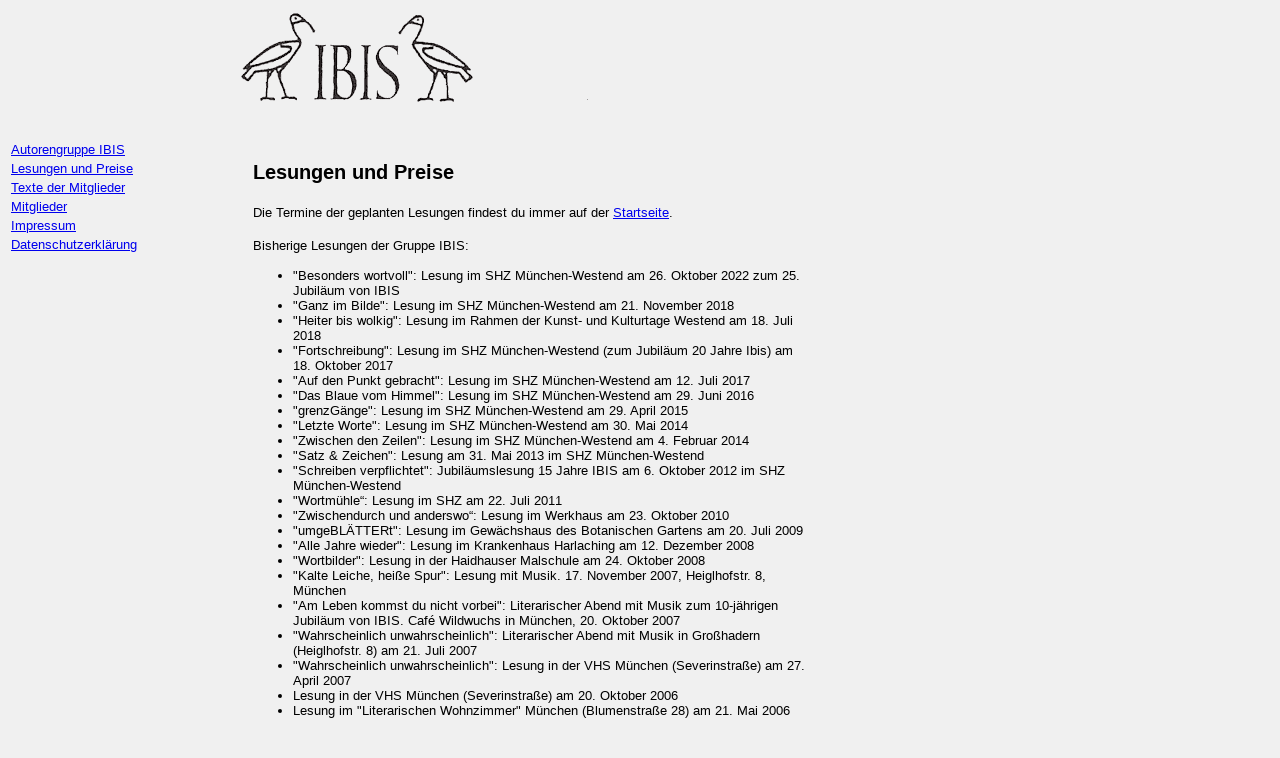

--- FILE ---
content_type: text/html
request_url: http://www.ibis-gruppe.de/lesungen.htm
body_size: 2664
content:
<!doctype html public "-//w3c//dtd html 4.0 transitional//en"> <html> <head> <meta http-equiv="Content-Type" content="text/html; charset=iso-8859-1"> <meta name="Author" content="Stefan Leichsenring"> <meta name="description" content="Lesungen und Preise von Mitgliedern der Münchner Autorengruppe Ibis"> <meta name="keywords" content="Lesungen, Preise, Ibis, Autorengruppe, München, Lyrik, Prosa, Kurzgeschichten, Literatur, Hobbyautoren, Hobby, Freizeit, Kultur"> <meta name="page-topic" content="Kultur"> <meta name="date" content="2003-11-26"> <meta name="robots" content="INDEX,FOLLOW"> <title>www.ibis-gruppe.de - Lesungen und Preise</title> <link rel="stylesheet" type="text/css" href="css/formats.css"> <link rel="shortcut icon" href="favicon.ico"> </head> <body bgcolor="#F0F0F0"> <table width="800"> <tr><td align="center"><a href="http://www.ibis-gruppe.de"><img src="images/header.gif" border="0" height="100" width="800" alt="Autorengruppe Ibis"></a></td></tr> <tr><td>&nbsp;</td></tr> </table> <table BORDER="0" WIDTH="800"> <tr><td width=30% height="500" valign="top"><font face="Arial,Helvetica"> <a href="index.htm">Autorengruppe IBIS</a><br> <a href="lesungen.htm">Lesungen und Preise</a><br> <a href="texte.htm">Texte der Mitglieder</a><br> <a href="mitglieder.htm">Mitglieder</a><br> <a href="impressum.htm">Impressum</a><br> <a href="datenschutzerklaerung.htm">Datenschutzerklärung</a> </td> <td WIDTH=70% valign="top"> <p><marquee><font face="Arial, Helvetica" size="2"></font></marquee></p>
<h2>Lesungen und Preise</h2>
Die Termine der geplanten Lesungen findest du immer auf der <a href="index.htm">Startseite</a>.
<p>Bisherige Lesungen der Gruppe IBIS:</p>
<ul>
<li>"Besonders wortvoll": Lesung im SHZ M&uuml;nchen-Westend am 26. Oktober 2022 zum 25. Jubil&auml;um von IBIS</li>
<li>"Ganz im Bilde": Lesung im SHZ M&uuml;nchen-Westend am 21. November 2018</li>
<li>"Heiter bis wolkig": Lesung im Rahmen der Kunst- und Kulturtage Westend am 18. Juli 2018</li>
<li>"Fortschreibung": Lesung im SHZ M&uuml;nchen-Westend (zum Jubil&auml;um 20 Jahre Ibis) am 18. Oktober 2017</li>
<li>"Auf den Punkt gebracht": Lesung im SHZ M&uuml;nchen-Westend am 12. Juli 2017</li>
<li>"Das Blaue vom Himmel": Lesung im SHZ M&uuml;nchen-Westend am 29. Juni 2016</li>
<li>"grenzGänge": Lesung im SHZ M&uuml;nchen-Westend am 29. April 2015</li>
<li>"Letzte Worte": Lesung im SHZ M&uuml;nchen-Westend am 30. Mai 2014</li>
<li>"Zwischen den Zeilen": Lesung im SHZ M&uuml;nchen-Westend am 4. Februar 2014</li>
<li>"Satz & Zeichen": Lesung am 31. Mai 2013 im SHZ M&uuml;nchen-Westend</li>
<li>"Schreiben verpflichtet": Jubil&auml;umslesung 15 Jahre IBIS am 6. Oktober 2012 im SHZ M&uuml;nchen-Westend</li>
<li>"Wortmühle“: Lesung im SHZ am 22. Juli 2011</li>
<li>"Zwischendurch und anderswo“: Lesung im Werkhaus am 23. Oktober 2010</li>
<li>"umgeBLÄTTERt": Lesung im Gew&auml;chshaus des Botanischen Gartens am 20. Juli 2009</li>
<li>"Alle Jahre wieder": Lesung im Krankenhaus Harlaching am 12. Dezember 2008</li>
<li>"Wortbilder": Lesung in der Haidhauser Malschule am 24. Oktober 2008</li>
<li>"Kalte Leiche, heiße Spur": Lesung mit Musik. 17. November 2007, Heiglhofstr. 8, München</li>
<li>"Am Leben kommst du nicht vorbei": Literarischer Abend mit Musik zum 10-jährigen Jubiläum von IBIS. Café Wildwuchs in M&uuml;nchen, 20. Oktober 2007</li>
<li>"Wahrscheinlich unwahrscheinlich": Literarischer Abend mit Musik in Großhadern (Heiglhofstr. 8) am 21. Juli 2007</li>
<li>"Wahrscheinlich unwahrscheinlich": Lesung in der VHS M&uuml;nchen (Severinstra&szlig;e) am 27. April 2007
</li>
<li>Lesung in der VHS M&uuml;nchen (Severinstra&szlig;e) am 20. Oktober 2006</b></li>
<li>Lesung im "Literarischen Wohnzimmer" M&uuml;nchen (Blumenstra&szlig;e 28) am 21. Mai 2006</li>
<li>"Seilt&auml;nzereien": Lesung in der VHS M&uuml;nchen (Severinstra&szlig;e) am 28. April 2006</li>
<li>"Textgest&ouml;ber": Lesung in der VHS M&uuml;nchen (Severinstra&szlig;e) am 28. Oktober 2005</li>
<li>"Kalte Leiche, hei&szlig;e Spur...": Lesung in der VHS M&uuml;nchen (Severinstra&szlig;e) am 15. April 2005</li>
<li>"Die Farbe Wei&szlig;": Lesung in der VHS M&uuml;nchen (Severinstra&szlig;e) am 29. Oktober 2004</li>
<li>Lesung beim M&uuml;nchner "Streetlife-Festival" im September 2004</li>
<li>"Kulinarisches": Lesung zum Giesinger Stadtteilfest, VHS M&uuml;nchen, am 2. Juli 2004</li>
<li>Vorstellung der Gruppe mit Lesung im M&uuml;nchner Literaturb&uuml;ro am 17. Januar 2004</li>
<li>Lesung in der VHS M&uuml;nchen (Severinstra&szlig;e) am 24. Oktober 2003</li>
<li>Lesung beim M&uuml;nchner "Streetlife-Festival" im August 2003</li>
<li>Lesung beim Innsbrucker Turmbund im Sommer 2003</li>
<li>Lesung in der VHS M&uuml;nchen (Anton-Fingerle-Zentrum) im Jahr 2002</li>
<li>Privatlesungen in F&uuml;rstenfeldbruck und Garching (1998, 2000, 2001, 2002)</li>
<li>Lesung im Atelier Stein Vaaler (2002)</li>
<li>Lesung im Atelier Dr. Katja Deinert (2001)</li>
<li>Lesung in der Gemeindeb&uuml;cherei Eichenau (2001)</li>
<li>Lesungen im Selbsthilfezentrum Bayerstra&szlig;e (1999, 2000, 2001, 2002)</li>
<li>Lesung im M&uuml;nchner Literaturb&uuml;ro (1999)</li>
<li>Lesungen im Autorencafé Seidlvilla (1997 und 1998)</li>
</ul>
<p>Preise und Ver&ouml;ffentlichungen einzelner Mitglieder:</p>
<ul>
<li>Gabriele Kisser-Priesack: Maras Reisen (Das Abenteuer der Entstehung des Lebens auf der Erde), Ullstein Verlag 2005</li>
<li>Peter Schalmey: Drei Romane im Hanser-Verlag (Der Praktikant, Meine Schwester und ich, Versuchte Liebe), Teilnahme am Bachmann-Wettbewerb 1980</li>
<li>Brigitta Scherleitner: Ver&ouml;ffentlichungen in verschiedenen Anthologien, Anerkennungspreise im Haiku-Wettbewerb der Deutsch-Japanischen Gesellschaft 1997</li>
<li>Veit-Peter Walther: 1. Preis beim Poetry-Slam im Musiklokal Gr&ouml;benzell 2004, 1. Platz Prosa des Puchheimer Senioren-Wettbewerbes 2000 und 2002, 3. Platz 1998</li>
<li>Weitere Beitr&auml;ge in Lesungsb&uuml;chern und internen Schreibheften</li>
</ul>
<p><font size="-1">Letzte &Auml;nderung: 21. Dezember 2022</p>
</td> </tr> <tr><td ALIGN="CENTER" colspan="2"> <img src="images/black.gif" height="2" width="800"></td> <td>&nbsp;</td></tr> <tr><td>&nbsp;</td><td><font face="Arial,Helvetica" size="-1">www.ibis-gruppe.de &nbsp;&nbsp;&nbsp;(&copy;) Ibis &nbsp;&nbsp;&nbsp; </font><a href="mailto:s.leichsenring@gmx.de"><font face="Arial,Helvetica" size="-1">Mail</font></a><font face="Arial,Helvetica" size="-1"> an den Webmaster</font></td></tr> </table> </body> </html>


--- FILE ---
content_type: text/css
request_url: http://www.ibis-gruppe.de/css/formats.css
body_size: 219
content:
p,a,ul,li,h1,h2,h3,h4,td{ font-family:arial,helvetia,sans-serif; }
p,a,ul,li,td { font-size:10pt; line-height:1.5 }
ul,li { font-size:10pt; line-height:1.2 }
*.small {font-size:8pt }
*.narrow {line-height:0.5 }

	